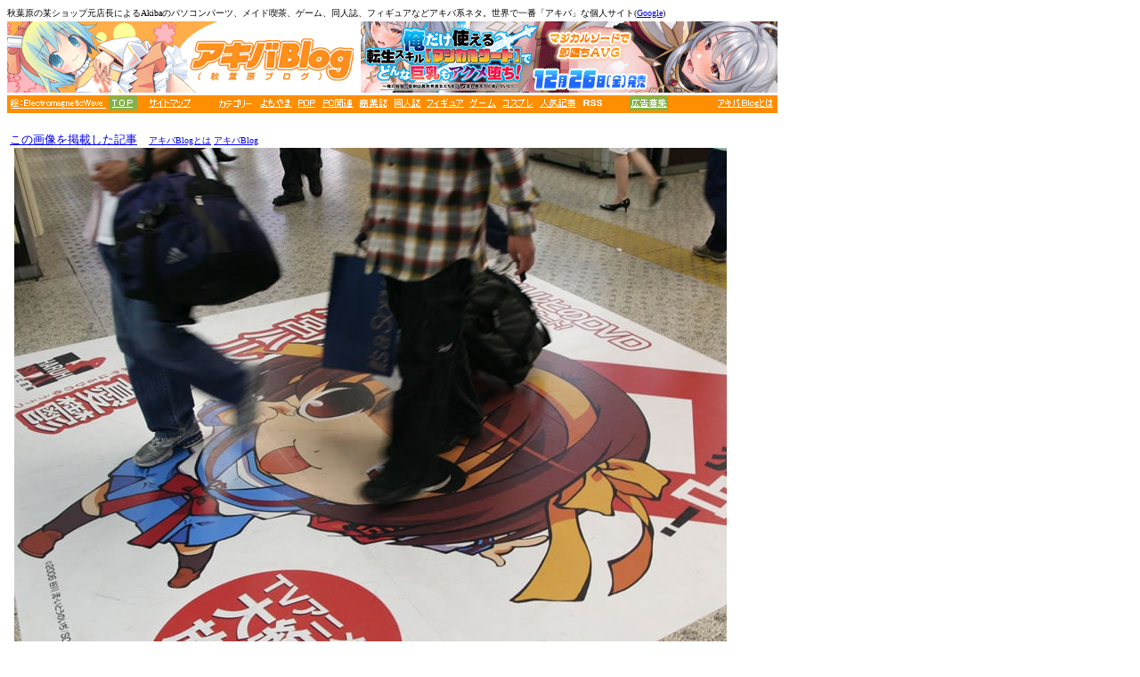

--- FILE ---
content_type: text/html
request_url: https://img3.akibablog.net/www/archives/img/2006-05-09-101.html
body_size: 1750
content:
<html><head><META HTTP-EQUIV="content-type" CONTENT="text/html;charset=x-sjis">
<title>JR秋葉原駅の「巨大ハルヒ」床広告:[画像]</title>



<!-- Google4tag(gtag.js)-->
<script async src="https://www.googletagmanager.com/gtag/js?id=G-Y641EKFKDR"></script>
<script>
  window.dataLayer = window.dataLayer || [];
  function gtag(){dataLayer.push(arguments);}
  gtag('js', new Date());
  gtag('config', 'G-Y641EKFKDR');
</script>
<!-- Google4tag(END)-->
</head><body bgcolor=white>
<font size="1">秋葉原の某ショップ元店長によるAkibaのパソコンパーツ、メイド喫茶、ゲーム、同人誌、フィギュアなどアキバ系ネタ。世界で一番「アキバ」な個人サイト(<a href="http://www.google.co.jp/search?q=%E3%82%A2%E3%82%AD%E3%83%90&start=0&start=0&hl=ja&lr=lang_ja&ie=utf-8&oe=utf-8&client=firefox-a&rls=org.mozilla:ja-JP:official" target="_blank">Google</a>)</font> 
<br> 
<table width="865" border="0" cellspacing="0" cellpadding="0" height="105">
  <tr> 
    <td height="80" width="396" bordercolor="0"> 
      <div align="center"><a href="https://akibablog.blog.jp/" rel="nofollw"><img src="https://parts.akibablog.net/small_parts/image-bunner2023.gif" width="396" height="80" border="0"></a></div>

    </td>
    <td height="80" width="468"> 
          <div align="right">
<div align="center">
<iframe src="https://parts.akibablog.net/ad-a.html"
width="468" height="80" hspace="0"
vspace="0"
marginheight="0"
marginwidth="0"
border =" 0"
frameborder="0"
scrolling="no"
style =" padding:0px;margin:0px;border:0px;"></iframe>
		  </div>
</div></td>
  </tr>
  <tr> 
    <td height="19" colspan="2" bgcolor="darkorange"> 
      <table cellspacing=0 cellpadding=0 border=0 width="861">

        <tbody> 
        <tr align=middle valign="middle"> 
          <td height="15"> 
<IMG SRC="https://parts.akibablog.net/small_parts/headerorange2010.gif
" border="0" USEMAP="#linkmap">
<MAP NAME="linkmap">
<AREA SHAPE=rect COORDS="3,2,110,14" HREF="https://www.pixiv.net/users/41477" target="_blank">
<AREA SHAPE=rect COORDS="114,0,145,16" HREF="https://akibablog.blog.jp/" rel="nofollow">
<AREA SHAPE=rect COORDS="149,2,211,14" HREF="https://akibablog.blog.jp/archives/11637013.html" rel="nofollow">
<AREA SHAPE=rect COORDS="283,2,319,14" HREF="https://akibablog.blog.jp/archives/cat_10022559.html" rel="nofollow">
<AREA SHAPE=rect COORDS="326,2,345,14" HREF="https://akibablog.blog.jp/archives/cat_10022562.html" rel="nofollow">
<AREA SHAPE=rect COORDS="352,2,388,14" HREF="https://akibablog.blog.jp/archives/cat_10022566.html" rel="nofollow">
<AREA SHAPE=rect COORDS="394,2,426,14" HREF="https://akibablog.blog.jp/archives/cat_10022560.html" rel="nofollow">
<AREA SHAPE=rect COORDS="432,2,464,14" HREF="https://akibablog.blog.jp/archives/cat_10022563.html" rel="nofollow">
<AREA SHAPE=rect COORDS="469,2,512,14" HREF="https://akibablog.blog.jp/archives/cat_10022565.html" rel="nofollow">
<AREA SHAPE=rect COORDS="517,2,548,14" HREF="https://akibablog.blog.jp/archives/cat_10022561.html" rel="nofollow">
<AREA SHAPE=rect COORDS="554,2,590,14" HREF="https://akibablog.blog.jp/archives/cat_10022564.html" rel="nofollow">
<AREA SHAPE=rect COORDS="596,2,638,14" HREF="https://akibablog.blog.jp/archives/cat_141942.html" rel="nofollow">
<area shape=rect coords="644,2,668,14" HREF="https://akibablog.blog.jp/index.rdf" rel="nofollow" target="_blank">
<AREA SHAPE=rect COORDS="697,0,741,16" HREF="https://akibablog.blog.jp/archives/5380859.html" rel="nofollow">
<AREA SHAPE=rect COORDS="796,2,859,14" HREF="https://akibablog.blog.jp/archives/456552.html" rel="nofollow">
</MAP>

          </td>
        </tr>
        </tbody> 
      </table>
    </td>
  </tr>

</table>

<table align=left width="867" border="0" height="458">
  <tr> 
    <td height="450" width="861"><br>
      <font size="2"> <a href="https://www.akibablog.net/archives/2006/05/jr4100.html">この画像を掲載した記事</a>　<font size="1"><a href="https://akibablog.blog.jp/archives/456552.html" rel="nofollow">アキバBlogとは</a> 
      <a href="https://akibablog.blog.jp/" rel="nofollw">アキバBlog</a></font></font><img src="./2006-05-09-101.jpg" alt="" width="800" height="600"  hspace="5" class="pict" align="middle"/> 
    </td>
</table>
<br clear="all"><font size=2>

</font size>
<hr color="darkorange" align="left" width="860" size="6">




</body></html>


--- FILE ---
content_type: text/html
request_url: https://parts.akibablog.net/ad-a.html
body_size: 356
content:
<html>
<head>
<title>アキバBlog bannerA</title>
<meta http-equiv="Content-Type" content="text/html; charset=Shift_JIS">
</head>
<!--     ユニット名「アキバBlog バナーB」　468ｘ80    -->
<script type="text/javascript">
(function(){
	src = ('https:' == document.location.protocol ? 'https://' : 'http://') + 'reajyu.net/data.php?id=5dbafeee553a2';
	document.write ('<scr' + 'ipt type="text/javascript" src="' + src + '"></scr' + 'ipt>');
})();
</script>

</body>
</html>


--- FILE ---
content_type: text/javascript;charset=UTF-8
request_url: https://reajyu.net/data.php?id=5dbafeee553a2
body_size: 283
content:
document.write('<a href="https://reajyu.net/link.php?id=6904bfc005a99" target="_blank"><img src="https://reajyu.net/file/master_material/6904bf9f880c6/e0e03e55450ca5d095a1824097f1ea24.gif" width="468" height="80" border="0" /></a>');